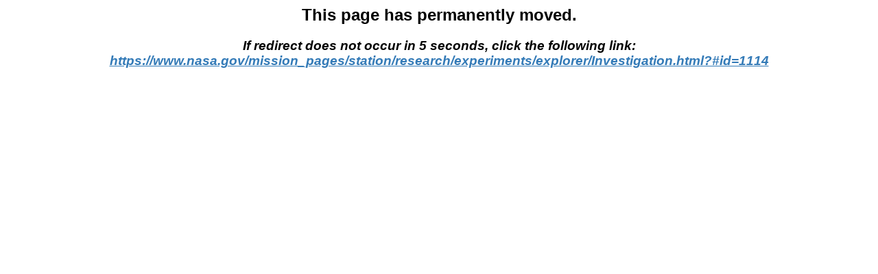

--- FILE ---
content_type: text/html; charset=utf-8
request_url: https://www.nasa.gov/mission_pages/station/research/experiments/1234.html
body_size: 207
content:

<html>
<head>
    <title>Redirecting to SSRE on NASA.gov...</title>
    <meta http-equiv="refresh" content="5; url=https://www.nasa.gov/mission_pages/station/research/experiments/explorer/Investigation.html?#id=1114">
</head>
<body style="font-family:Open Sans, Arial, sans-serif;text-align:center;">
    <h2>This page has permanently moved.</h2>
    <h3 style="font-style: italic;">If redirect does not occur in 5 seconds, click the following link: </br><a href="https://www.nasa.gov/mission_pages/station/research/experiments/explorer/Investigation.html?#id=1114" style="color: #337ab7">https://www.nasa.gov/mission_pages/station/research/experiments/explorer/Investigation.html?#id=1114</a></h3>
</body>
</html>

